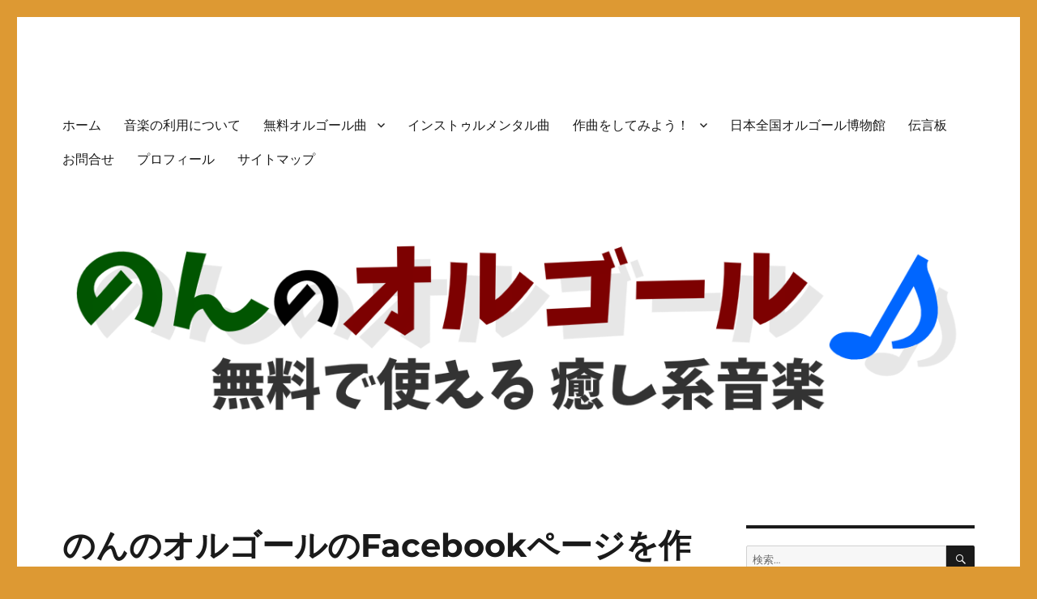

--- FILE ---
content_type: text/html; charset=UTF-8
request_url: http://music.nonono.jp/2014/05/13/3109
body_size: 17454
content:
<!DOCTYPE html>
<html dir="ltr" lang="ja" prefix="og: https://ogp.me/ns#" class="no-js">
<head>
	<meta charset="UTF-8">
	<meta name="viewport" content="width=device-width, initial-scale=1.0">
	<link rel="profile" href="https://gmpg.org/xfn/11">
		<link rel="pingback" href="http://music.nonono.jp/xmlrpc.php">
		
<!-- MapPress Easy Google Maps Version:2.94.7 (https://www.mappresspro.com) -->
<script>(function(html){html.className = html.className.replace(/\bno-js\b/,'js')})(document.documentElement);</script>
<title>のんのオルゴールのFacebookページを作成しました。 | のんのオルゴール♪</title>

		<!-- All in One SEO 4.7.9.1 - aioseo.com -->
	<meta name="description" content="のんのオルゴールのFacebookページを作成しました。 https://www.facebook.com/c" />
	<meta name="robots" content="max-image-preview:large" />
	<link rel="canonical" href="http://music.nonono.jp/2014/05/13/3109" />
	<meta name="generator" content="All in One SEO (AIOSEO) 4.7.9.1" />
		<meta property="og:locale" content="ja_JP" />
		<meta property="og:site_name" content="のんのオルゴール" />
		<meta property="og:type" content="article" />
		<meta property="og:title" content="のんのオルゴールのFacebookページを作成しました。 | のんのオルゴール♪" />
		<meta property="og:description" content="のんのオルゴールのFacebookページを作成しました。 https://www.facebook.com/c" />
		<meta property="og:url" content="http://music.nonono.jp/2014/05/13/3109" />
		<meta property="fb:app_id" content="1635097903187772" />
		<meta property="og:image" content="http://music.nonono.jp/wp-content/uploads/2014/12/banner_m.png" />
		<meta property="og:image:width" content="300" />
		<meta property="og:image:height" content="300" />
		<meta property="article:published_time" content="2014-05-13T04:23:57+00:00" />
		<meta property="article:modified_time" content="2014-05-13T04:23:57+00:00" />
		<meta name="twitter:card" content="summary" />
		<meta name="twitter:title" content="のんのオルゴールのFacebookページを作成しました。 | のんのオルゴール♪" />
		<meta name="twitter:description" content="のんのオルゴールのFacebookページを作成しました。 https://www.facebook.com/c" />
		<meta name="twitter:image" content="http://music.nonono.jp/wp-content/uploads/2014/12/banner_m.png" />
		<meta name="google" content="nositelinkssearchbox" />
		<script type="application/ld+json" class="aioseo-schema">
			{"@context":"https:\/\/schema.org","@graph":[{"@type":"Article","@id":"http:\/\/music.nonono.jp\/2014\/05\/13\/3109#article","name":"\u306e\u3093\u306e\u30aa\u30eb\u30b4\u30fc\u30eb\u306eFacebook\u30da\u30fc\u30b8\u3092\u4f5c\u6210\u3057\u307e\u3057\u305f\u3002 | \u306e\u3093\u306e\u30aa\u30eb\u30b4\u30fc\u30eb\u266a","headline":"\u306e\u3093\u306e\u30aa\u30eb\u30b4\u30fc\u30eb\u306eFacebook\u30da\u30fc\u30b8\u3092\u4f5c\u6210\u3057\u307e\u3057\u305f\u3002","author":{"@id":"http:\/\/music.nonono.jp\/author#author"},"publisher":{"@id":"http:\/\/music.nonono.jp\/#organization"},"datePublished":"2014-05-13T13:23:57+09:00","dateModified":"2014-05-13T13:23:57+09:00","inLanguage":"ja","mainEntityOfPage":{"@id":"http:\/\/music.nonono.jp\/2014\/05\/13\/3109#webpage"},"isPartOf":{"@id":"http:\/\/music.nonono.jp\/2014\/05\/13\/3109#webpage"},"articleSection":"\u30aa\u30eb\u30b4\u30fc\u30eb\u60c5\u5831"},{"@type":"BreadcrumbList","@id":"http:\/\/music.nonono.jp\/2014\/05\/13\/3109#breadcrumblist","itemListElement":[{"@type":"ListItem","@id":"http:\/\/music.nonono.jp\/#listItem","position":1,"name":"\u5bb6","item":"http:\/\/music.nonono.jp\/","nextItem":{"@type":"ListItem","@id":"http:\/\/music.nonono.jp\/2014\/#listItem","name":"2014"}},{"@type":"ListItem","@id":"http:\/\/music.nonono.jp\/2014\/#listItem","position":2,"name":"2014","item":"http:\/\/music.nonono.jp\/2014\/","nextItem":{"@type":"ListItem","@id":"http:\/\/music.nonono.jp\/2014\/05\/#listItem","name":"May"},"previousItem":{"@type":"ListItem","@id":"http:\/\/music.nonono.jp\/#listItem","name":"\u5bb6"}},{"@type":"ListItem","@id":"http:\/\/music.nonono.jp\/2014\/05\/#listItem","position":3,"name":"May","item":"http:\/\/music.nonono.jp\/2014\/05\/","nextItem":{"@type":"ListItem","@id":"http:\/\/music.nonono.jp\/2014\/05\/13\/#listItem","name":"13"},"previousItem":{"@type":"ListItem","@id":"http:\/\/music.nonono.jp\/2014\/#listItem","name":"2014"}},{"@type":"ListItem","@id":"http:\/\/music.nonono.jp\/2014\/05\/13\/#listItem","position":4,"name":"13","previousItem":{"@type":"ListItem","@id":"http:\/\/music.nonono.jp\/2014\/05\/#listItem","name":"May"}}]},{"@type":"Organization","@id":"http:\/\/music.nonono.jp\/#organization","name":"\u306e\u3093\u306e\u30aa\u30eb\u30b4\u30fc\u30eb\u266a","description":"\u7121\u6599\u3067\u4f7f\u3048\u308b\u304b\u308f\u3044\u3044\u7652\u3057\u7cfb\u97f3\u697d\u7d20\u6750","url":"http:\/\/music.nonono.jp\/"},{"@type":"Person","@id":"http:\/\/music.nonono.jp\/author#author","url":"http:\/\/music.nonono.jp\/author"},{"@type":"WebPage","@id":"http:\/\/music.nonono.jp\/2014\/05\/13\/3109#webpage","url":"http:\/\/music.nonono.jp\/2014\/05\/13\/3109","name":"\u306e\u3093\u306e\u30aa\u30eb\u30b4\u30fc\u30eb\u306eFacebook\u30da\u30fc\u30b8\u3092\u4f5c\u6210\u3057\u307e\u3057\u305f\u3002 | \u306e\u3093\u306e\u30aa\u30eb\u30b4\u30fc\u30eb\u266a","description":"\u306e\u3093\u306e\u30aa\u30eb\u30b4\u30fc\u30eb\u306eFacebook\u30da\u30fc\u30b8\u3092\u4f5c\u6210\u3057\u307e\u3057\u305f\u3002 https:\/\/www.facebook.com\/c","inLanguage":"ja","isPartOf":{"@id":"http:\/\/music.nonono.jp\/#website"},"breadcrumb":{"@id":"http:\/\/music.nonono.jp\/2014\/05\/13\/3109#breadcrumblist"},"author":{"@id":"http:\/\/music.nonono.jp\/author#author"},"creator":{"@id":"http:\/\/music.nonono.jp\/author#author"},"datePublished":"2014-05-13T13:23:57+09:00","dateModified":"2014-05-13T13:23:57+09:00"},{"@type":"WebSite","@id":"http:\/\/music.nonono.jp\/#website","url":"http:\/\/music.nonono.jp\/","name":"\u306e\u3093\u306e\u30aa\u30eb\u30b4\u30fc\u30eb\u266a","description":"\u7121\u6599\u3067\u4f7f\u3048\u308b\u304b\u308f\u3044\u3044\u7652\u3057\u7cfb\u97f3\u697d\u7d20\u6750","inLanguage":"ja","publisher":{"@id":"http:\/\/music.nonono.jp\/#organization"}}]}
		</script>
		<!-- All in One SEO -->

<link rel='dns-prefetch' href='//static.addtoany.com' />
<link rel='dns-prefetch' href='//stats.wp.com' />
<link rel='dns-prefetch' href='//v0.wordpress.com' />
<link rel='dns-prefetch' href='//www.googletagmanager.com' />
<link rel='dns-prefetch' href='//pagead2.googlesyndication.com' />
<link rel="alternate" type="application/rss+xml" title="のんのオルゴール♪ &raquo; フィード" href="http://music.nonono.jp/feed" />
<link rel="alternate" type="application/rss+xml" title="のんのオルゴール♪ &raquo; コメントフィード" href="http://music.nonono.jp/comments/feed" />
<script id="wpp-js" src="http://music.nonono.jp/wp-content/plugins/wordpress-popular-posts/assets/js/wpp.min.js?ver=7.2.0" data-sampling="0" data-sampling-rate="100" data-api-url="http://music.nonono.jp/wp-json/wordpress-popular-posts" data-post-id="3109" data-token="837bc818e9" data-lang="0" data-debug="0"></script>
<link rel="alternate" type="application/rss+xml" title="のんのオルゴール♪ &raquo; のんのオルゴールのFacebookページを作成しました。 のコメントのフィード" href="http://music.nonono.jp/2014/05/13/3109/feed" />
<script>
window._wpemojiSettings = {"baseUrl":"https:\/\/s.w.org\/images\/core\/emoji\/14.0.0\/72x72\/","ext":".png","svgUrl":"https:\/\/s.w.org\/images\/core\/emoji\/14.0.0\/svg\/","svgExt":".svg","source":{"concatemoji":"http:\/\/music.nonono.jp\/wp-includes\/js\/wp-emoji-release.min.js?ver=6.4.7"}};
/*! This file is auto-generated */
!function(i,n){var o,s,e;function c(e){try{var t={supportTests:e,timestamp:(new Date).valueOf()};sessionStorage.setItem(o,JSON.stringify(t))}catch(e){}}function p(e,t,n){e.clearRect(0,0,e.canvas.width,e.canvas.height),e.fillText(t,0,0);var t=new Uint32Array(e.getImageData(0,0,e.canvas.width,e.canvas.height).data),r=(e.clearRect(0,0,e.canvas.width,e.canvas.height),e.fillText(n,0,0),new Uint32Array(e.getImageData(0,0,e.canvas.width,e.canvas.height).data));return t.every(function(e,t){return e===r[t]})}function u(e,t,n){switch(t){case"flag":return n(e,"\ud83c\udff3\ufe0f\u200d\u26a7\ufe0f","\ud83c\udff3\ufe0f\u200b\u26a7\ufe0f")?!1:!n(e,"\ud83c\uddfa\ud83c\uddf3","\ud83c\uddfa\u200b\ud83c\uddf3")&&!n(e,"\ud83c\udff4\udb40\udc67\udb40\udc62\udb40\udc65\udb40\udc6e\udb40\udc67\udb40\udc7f","\ud83c\udff4\u200b\udb40\udc67\u200b\udb40\udc62\u200b\udb40\udc65\u200b\udb40\udc6e\u200b\udb40\udc67\u200b\udb40\udc7f");case"emoji":return!n(e,"\ud83e\udef1\ud83c\udffb\u200d\ud83e\udef2\ud83c\udfff","\ud83e\udef1\ud83c\udffb\u200b\ud83e\udef2\ud83c\udfff")}return!1}function f(e,t,n){var r="undefined"!=typeof WorkerGlobalScope&&self instanceof WorkerGlobalScope?new OffscreenCanvas(300,150):i.createElement("canvas"),a=r.getContext("2d",{willReadFrequently:!0}),o=(a.textBaseline="top",a.font="600 32px Arial",{});return e.forEach(function(e){o[e]=t(a,e,n)}),o}function t(e){var t=i.createElement("script");t.src=e,t.defer=!0,i.head.appendChild(t)}"undefined"!=typeof Promise&&(o="wpEmojiSettingsSupports",s=["flag","emoji"],n.supports={everything:!0,everythingExceptFlag:!0},e=new Promise(function(e){i.addEventListener("DOMContentLoaded",e,{once:!0})}),new Promise(function(t){var n=function(){try{var e=JSON.parse(sessionStorage.getItem(o));if("object"==typeof e&&"number"==typeof e.timestamp&&(new Date).valueOf()<e.timestamp+604800&&"object"==typeof e.supportTests)return e.supportTests}catch(e){}return null}();if(!n){if("undefined"!=typeof Worker&&"undefined"!=typeof OffscreenCanvas&&"undefined"!=typeof URL&&URL.createObjectURL&&"undefined"!=typeof Blob)try{var e="postMessage("+f.toString()+"("+[JSON.stringify(s),u.toString(),p.toString()].join(",")+"));",r=new Blob([e],{type:"text/javascript"}),a=new Worker(URL.createObjectURL(r),{name:"wpTestEmojiSupports"});return void(a.onmessage=function(e){c(n=e.data),a.terminate(),t(n)})}catch(e){}c(n=f(s,u,p))}t(n)}).then(function(e){for(var t in e)n.supports[t]=e[t],n.supports.everything=n.supports.everything&&n.supports[t],"flag"!==t&&(n.supports.everythingExceptFlag=n.supports.everythingExceptFlag&&n.supports[t]);n.supports.everythingExceptFlag=n.supports.everythingExceptFlag&&!n.supports.flag,n.DOMReady=!1,n.readyCallback=function(){n.DOMReady=!0}}).then(function(){return e}).then(function(){var e;n.supports.everything||(n.readyCallback(),(e=n.source||{}).concatemoji?t(e.concatemoji):e.wpemoji&&e.twemoji&&(t(e.twemoji),t(e.wpemoji)))}))}((window,document),window._wpemojiSettings);
</script>
<link rel='stylesheet' id='twentysixteen-jetpack-css' href='http://music.nonono.jp/wp-content/plugins/jetpack/modules/theme-tools/compat/twentysixteen.css?ver=13.0.1' media='all' />
<style id='wp-emoji-styles-inline-css'>

	img.wp-smiley, img.emoji {
		display: inline !important;
		border: none !important;
		box-shadow: none !important;
		height: 1em !important;
		width: 1em !important;
		margin: 0 0.07em !important;
		vertical-align: -0.1em !important;
		background: none !important;
		padding: 0 !important;
	}
</style>
<link rel='stylesheet' id='wp-block-library-css' href='http://music.nonono.jp/wp-includes/css/dist/block-library/style.min.css?ver=6.4.7' media='all' />
<style id='wp-block-library-inline-css'>
.has-text-align-justify{text-align:justify;}
</style>
<style id='wp-block-library-theme-inline-css'>
.wp-block-audio figcaption{color:#555;font-size:13px;text-align:center}.is-dark-theme .wp-block-audio figcaption{color:hsla(0,0%,100%,.65)}.wp-block-audio{margin:0 0 1em}.wp-block-code{border:1px solid #ccc;border-radius:4px;font-family:Menlo,Consolas,monaco,monospace;padding:.8em 1em}.wp-block-embed figcaption{color:#555;font-size:13px;text-align:center}.is-dark-theme .wp-block-embed figcaption{color:hsla(0,0%,100%,.65)}.wp-block-embed{margin:0 0 1em}.blocks-gallery-caption{color:#555;font-size:13px;text-align:center}.is-dark-theme .blocks-gallery-caption{color:hsla(0,0%,100%,.65)}.wp-block-image figcaption{color:#555;font-size:13px;text-align:center}.is-dark-theme .wp-block-image figcaption{color:hsla(0,0%,100%,.65)}.wp-block-image{margin:0 0 1em}.wp-block-pullquote{border-bottom:4px solid;border-top:4px solid;color:currentColor;margin-bottom:1.75em}.wp-block-pullquote cite,.wp-block-pullquote footer,.wp-block-pullquote__citation{color:currentColor;font-size:.8125em;font-style:normal;text-transform:uppercase}.wp-block-quote{border-left:.25em solid;margin:0 0 1.75em;padding-left:1em}.wp-block-quote cite,.wp-block-quote footer{color:currentColor;font-size:.8125em;font-style:normal;position:relative}.wp-block-quote.has-text-align-right{border-left:none;border-right:.25em solid;padding-left:0;padding-right:1em}.wp-block-quote.has-text-align-center{border:none;padding-left:0}.wp-block-quote.is-large,.wp-block-quote.is-style-large,.wp-block-quote.is-style-plain{border:none}.wp-block-search .wp-block-search__label{font-weight:700}.wp-block-search__button{border:1px solid #ccc;padding:.375em .625em}:where(.wp-block-group.has-background){padding:1.25em 2.375em}.wp-block-separator.has-css-opacity{opacity:.4}.wp-block-separator{border:none;border-bottom:2px solid;margin-left:auto;margin-right:auto}.wp-block-separator.has-alpha-channel-opacity{opacity:1}.wp-block-separator:not(.is-style-wide):not(.is-style-dots){width:100px}.wp-block-separator.has-background:not(.is-style-dots){border-bottom:none;height:1px}.wp-block-separator.has-background:not(.is-style-wide):not(.is-style-dots){height:2px}.wp-block-table{margin:0 0 1em}.wp-block-table td,.wp-block-table th{word-break:normal}.wp-block-table figcaption{color:#555;font-size:13px;text-align:center}.is-dark-theme .wp-block-table figcaption{color:hsla(0,0%,100%,.65)}.wp-block-video figcaption{color:#555;font-size:13px;text-align:center}.is-dark-theme .wp-block-video figcaption{color:hsla(0,0%,100%,.65)}.wp-block-video{margin:0 0 1em}.wp-block-template-part.has-background{margin-bottom:0;margin-top:0;padding:1.25em 2.375em}
</style>
<link rel='stylesheet' id='mappress-leaflet-css' href='http://music.nonono.jp/wp-content/plugins/mappress-google-maps-for-wordpress/lib/leaflet/leaflet.css?ver=1.7.1' media='all' />
<link rel='stylesheet' id='mappress-css' href='http://music.nonono.jp/wp-content/plugins/mappress-google-maps-for-wordpress/css/mappress.css?ver=2.94.7' media='all' />
<style id='rinkerg-gutenberg-rinker-style-inline-css'>
.wp-block-create-block-block{background-color:#21759b;color:#fff;padding:2px}

</style>
<link rel='stylesheet' id='mediaelement-css' href='http://music.nonono.jp/wp-includes/js/mediaelement/mediaelementplayer-legacy.min.css?ver=4.2.17' media='all' />
<link rel='stylesheet' id='wp-mediaelement-css' href='http://music.nonono.jp/wp-includes/js/mediaelement/wp-mediaelement.min.css?ver=6.4.7' media='all' />
<link rel='stylesheet' id='browser-shots-frontend-css-css' href='http://music.nonono.jp/wp-content/plugins/browser-shots/dist/blocks.style.build.css?ver=1.7.4' media='all' />
<style id='classic-theme-styles-inline-css'>
/*! This file is auto-generated */
.wp-block-button__link{color:#fff;background-color:#32373c;border-radius:9999px;box-shadow:none;text-decoration:none;padding:calc(.667em + 2px) calc(1.333em + 2px);font-size:1.125em}.wp-block-file__button{background:#32373c;color:#fff;text-decoration:none}
</style>
<style id='global-styles-inline-css'>
body{--wp--preset--color--black: #000000;--wp--preset--color--cyan-bluish-gray: #abb8c3;--wp--preset--color--white: #fff;--wp--preset--color--pale-pink: #f78da7;--wp--preset--color--vivid-red: #cf2e2e;--wp--preset--color--luminous-vivid-orange: #ff6900;--wp--preset--color--luminous-vivid-amber: #fcb900;--wp--preset--color--light-green-cyan: #7bdcb5;--wp--preset--color--vivid-green-cyan: #00d084;--wp--preset--color--pale-cyan-blue: #8ed1fc;--wp--preset--color--vivid-cyan-blue: #0693e3;--wp--preset--color--vivid-purple: #9b51e0;--wp--preset--color--dark-gray: #1a1a1a;--wp--preset--color--medium-gray: #686868;--wp--preset--color--light-gray: #e5e5e5;--wp--preset--color--blue-gray: #4d545c;--wp--preset--color--bright-blue: #007acc;--wp--preset--color--light-blue: #9adffd;--wp--preset--color--dark-brown: #402b30;--wp--preset--color--medium-brown: #774e24;--wp--preset--color--dark-red: #640c1f;--wp--preset--color--bright-red: #ff675f;--wp--preset--color--yellow: #ffef8e;--wp--preset--gradient--vivid-cyan-blue-to-vivid-purple: linear-gradient(135deg,rgba(6,147,227,1) 0%,rgb(155,81,224) 100%);--wp--preset--gradient--light-green-cyan-to-vivid-green-cyan: linear-gradient(135deg,rgb(122,220,180) 0%,rgb(0,208,130) 100%);--wp--preset--gradient--luminous-vivid-amber-to-luminous-vivid-orange: linear-gradient(135deg,rgba(252,185,0,1) 0%,rgba(255,105,0,1) 100%);--wp--preset--gradient--luminous-vivid-orange-to-vivid-red: linear-gradient(135deg,rgba(255,105,0,1) 0%,rgb(207,46,46) 100%);--wp--preset--gradient--very-light-gray-to-cyan-bluish-gray: linear-gradient(135deg,rgb(238,238,238) 0%,rgb(169,184,195) 100%);--wp--preset--gradient--cool-to-warm-spectrum: linear-gradient(135deg,rgb(74,234,220) 0%,rgb(151,120,209) 20%,rgb(207,42,186) 40%,rgb(238,44,130) 60%,rgb(251,105,98) 80%,rgb(254,248,76) 100%);--wp--preset--gradient--blush-light-purple: linear-gradient(135deg,rgb(255,206,236) 0%,rgb(152,150,240) 100%);--wp--preset--gradient--blush-bordeaux: linear-gradient(135deg,rgb(254,205,165) 0%,rgb(254,45,45) 50%,rgb(107,0,62) 100%);--wp--preset--gradient--luminous-dusk: linear-gradient(135deg,rgb(255,203,112) 0%,rgb(199,81,192) 50%,rgb(65,88,208) 100%);--wp--preset--gradient--pale-ocean: linear-gradient(135deg,rgb(255,245,203) 0%,rgb(182,227,212) 50%,rgb(51,167,181) 100%);--wp--preset--gradient--electric-grass: linear-gradient(135deg,rgb(202,248,128) 0%,rgb(113,206,126) 100%);--wp--preset--gradient--midnight: linear-gradient(135deg,rgb(2,3,129) 0%,rgb(40,116,252) 100%);--wp--preset--font-size--small: 13px;--wp--preset--font-size--medium: 20px;--wp--preset--font-size--large: 36px;--wp--preset--font-size--x-large: 42px;--wp--preset--spacing--20: 0.44rem;--wp--preset--spacing--30: 0.67rem;--wp--preset--spacing--40: 1rem;--wp--preset--spacing--50: 1.5rem;--wp--preset--spacing--60: 2.25rem;--wp--preset--spacing--70: 3.38rem;--wp--preset--spacing--80: 5.06rem;--wp--preset--shadow--natural: 6px 6px 9px rgba(0, 0, 0, 0.2);--wp--preset--shadow--deep: 12px 12px 50px rgba(0, 0, 0, 0.4);--wp--preset--shadow--sharp: 6px 6px 0px rgba(0, 0, 0, 0.2);--wp--preset--shadow--outlined: 6px 6px 0px -3px rgba(255, 255, 255, 1), 6px 6px rgba(0, 0, 0, 1);--wp--preset--shadow--crisp: 6px 6px 0px rgba(0, 0, 0, 1);}:where(.is-layout-flex){gap: 0.5em;}:where(.is-layout-grid){gap: 0.5em;}body .is-layout-flow > .alignleft{float: left;margin-inline-start: 0;margin-inline-end: 2em;}body .is-layout-flow > .alignright{float: right;margin-inline-start: 2em;margin-inline-end: 0;}body .is-layout-flow > .aligncenter{margin-left: auto !important;margin-right: auto !important;}body .is-layout-constrained > .alignleft{float: left;margin-inline-start: 0;margin-inline-end: 2em;}body .is-layout-constrained > .alignright{float: right;margin-inline-start: 2em;margin-inline-end: 0;}body .is-layout-constrained > .aligncenter{margin-left: auto !important;margin-right: auto !important;}body .is-layout-constrained > :where(:not(.alignleft):not(.alignright):not(.alignfull)){max-width: var(--wp--style--global--content-size);margin-left: auto !important;margin-right: auto !important;}body .is-layout-constrained > .alignwide{max-width: var(--wp--style--global--wide-size);}body .is-layout-flex{display: flex;}body .is-layout-flex{flex-wrap: wrap;align-items: center;}body .is-layout-flex > *{margin: 0;}body .is-layout-grid{display: grid;}body .is-layout-grid > *{margin: 0;}:where(.wp-block-columns.is-layout-flex){gap: 2em;}:where(.wp-block-columns.is-layout-grid){gap: 2em;}:where(.wp-block-post-template.is-layout-flex){gap: 1.25em;}:where(.wp-block-post-template.is-layout-grid){gap: 1.25em;}.has-black-color{color: var(--wp--preset--color--black) !important;}.has-cyan-bluish-gray-color{color: var(--wp--preset--color--cyan-bluish-gray) !important;}.has-white-color{color: var(--wp--preset--color--white) !important;}.has-pale-pink-color{color: var(--wp--preset--color--pale-pink) !important;}.has-vivid-red-color{color: var(--wp--preset--color--vivid-red) !important;}.has-luminous-vivid-orange-color{color: var(--wp--preset--color--luminous-vivid-orange) !important;}.has-luminous-vivid-amber-color{color: var(--wp--preset--color--luminous-vivid-amber) !important;}.has-light-green-cyan-color{color: var(--wp--preset--color--light-green-cyan) !important;}.has-vivid-green-cyan-color{color: var(--wp--preset--color--vivid-green-cyan) !important;}.has-pale-cyan-blue-color{color: var(--wp--preset--color--pale-cyan-blue) !important;}.has-vivid-cyan-blue-color{color: var(--wp--preset--color--vivid-cyan-blue) !important;}.has-vivid-purple-color{color: var(--wp--preset--color--vivid-purple) !important;}.has-black-background-color{background-color: var(--wp--preset--color--black) !important;}.has-cyan-bluish-gray-background-color{background-color: var(--wp--preset--color--cyan-bluish-gray) !important;}.has-white-background-color{background-color: var(--wp--preset--color--white) !important;}.has-pale-pink-background-color{background-color: var(--wp--preset--color--pale-pink) !important;}.has-vivid-red-background-color{background-color: var(--wp--preset--color--vivid-red) !important;}.has-luminous-vivid-orange-background-color{background-color: var(--wp--preset--color--luminous-vivid-orange) !important;}.has-luminous-vivid-amber-background-color{background-color: var(--wp--preset--color--luminous-vivid-amber) !important;}.has-light-green-cyan-background-color{background-color: var(--wp--preset--color--light-green-cyan) !important;}.has-vivid-green-cyan-background-color{background-color: var(--wp--preset--color--vivid-green-cyan) !important;}.has-pale-cyan-blue-background-color{background-color: var(--wp--preset--color--pale-cyan-blue) !important;}.has-vivid-cyan-blue-background-color{background-color: var(--wp--preset--color--vivid-cyan-blue) !important;}.has-vivid-purple-background-color{background-color: var(--wp--preset--color--vivid-purple) !important;}.has-black-border-color{border-color: var(--wp--preset--color--black) !important;}.has-cyan-bluish-gray-border-color{border-color: var(--wp--preset--color--cyan-bluish-gray) !important;}.has-white-border-color{border-color: var(--wp--preset--color--white) !important;}.has-pale-pink-border-color{border-color: var(--wp--preset--color--pale-pink) !important;}.has-vivid-red-border-color{border-color: var(--wp--preset--color--vivid-red) !important;}.has-luminous-vivid-orange-border-color{border-color: var(--wp--preset--color--luminous-vivid-orange) !important;}.has-luminous-vivid-amber-border-color{border-color: var(--wp--preset--color--luminous-vivid-amber) !important;}.has-light-green-cyan-border-color{border-color: var(--wp--preset--color--light-green-cyan) !important;}.has-vivid-green-cyan-border-color{border-color: var(--wp--preset--color--vivid-green-cyan) !important;}.has-pale-cyan-blue-border-color{border-color: var(--wp--preset--color--pale-cyan-blue) !important;}.has-vivid-cyan-blue-border-color{border-color: var(--wp--preset--color--vivid-cyan-blue) !important;}.has-vivid-purple-border-color{border-color: var(--wp--preset--color--vivid-purple) !important;}.has-vivid-cyan-blue-to-vivid-purple-gradient-background{background: var(--wp--preset--gradient--vivid-cyan-blue-to-vivid-purple) !important;}.has-light-green-cyan-to-vivid-green-cyan-gradient-background{background: var(--wp--preset--gradient--light-green-cyan-to-vivid-green-cyan) !important;}.has-luminous-vivid-amber-to-luminous-vivid-orange-gradient-background{background: var(--wp--preset--gradient--luminous-vivid-amber-to-luminous-vivid-orange) !important;}.has-luminous-vivid-orange-to-vivid-red-gradient-background{background: var(--wp--preset--gradient--luminous-vivid-orange-to-vivid-red) !important;}.has-very-light-gray-to-cyan-bluish-gray-gradient-background{background: var(--wp--preset--gradient--very-light-gray-to-cyan-bluish-gray) !important;}.has-cool-to-warm-spectrum-gradient-background{background: var(--wp--preset--gradient--cool-to-warm-spectrum) !important;}.has-blush-light-purple-gradient-background{background: var(--wp--preset--gradient--blush-light-purple) !important;}.has-blush-bordeaux-gradient-background{background: var(--wp--preset--gradient--blush-bordeaux) !important;}.has-luminous-dusk-gradient-background{background: var(--wp--preset--gradient--luminous-dusk) !important;}.has-pale-ocean-gradient-background{background: var(--wp--preset--gradient--pale-ocean) !important;}.has-electric-grass-gradient-background{background: var(--wp--preset--gradient--electric-grass) !important;}.has-midnight-gradient-background{background: var(--wp--preset--gradient--midnight) !important;}.has-small-font-size{font-size: var(--wp--preset--font-size--small) !important;}.has-medium-font-size{font-size: var(--wp--preset--font-size--medium) !important;}.has-large-font-size{font-size: var(--wp--preset--font-size--large) !important;}.has-x-large-font-size{font-size: var(--wp--preset--font-size--x-large) !important;}
.wp-block-navigation a:where(:not(.wp-element-button)){color: inherit;}
:where(.wp-block-post-template.is-layout-flex){gap: 1.25em;}:where(.wp-block-post-template.is-layout-grid){gap: 1.25em;}
:where(.wp-block-columns.is-layout-flex){gap: 2em;}:where(.wp-block-columns.is-layout-grid){gap: 2em;}
.wp-block-pullquote{font-size: 1.5em;line-height: 1.6;}
</style>
<link rel='stylesheet' id='contact-form-7-css' href='http://music.nonono.jp/wp-content/plugins/contact-form-7/includes/css/styles.css?ver=5.8.6' media='all' />
<style id='contact-form-7-inline-css'>
.wpcf7 .wpcf7-recaptcha iframe {margin-bottom: 0;}.wpcf7 .wpcf7-recaptcha[data-align="center"] > div {margin: 0 auto;}.wpcf7 .wpcf7-recaptcha[data-align="right"] > div {margin: 0 0 0 auto;}
</style>
<link rel='stylesheet' id='pz-linkcard-style-css' href='//music.nonono.jp/wp-content/uploads/pz-linkcard/style/style.min.css?ver=2.5.6.1.1' media='all' />
<link rel='stylesheet' id='whats-new-style-css' href='http://music.nonono.jp/wp-content/plugins/whats-new-genarator/whats-new.css?ver=2.0.2' media='all' />
<link rel='stylesheet' id='wordpress-popular-posts-css-css' href='http://music.nonono.jp/wp-content/plugins/wordpress-popular-posts/assets/css/wpp.css?ver=7.2.0' media='all' />
<link rel='stylesheet' id='yyi_rinker_stylesheet-css' href='http://music.nonono.jp/wp-content/plugins/yyi-rinker/css/style.css?v=1.11.1&#038;ver=6.4.7' media='all' />
<link rel='stylesheet' id='twentysixteen-fonts-css' href='http://music.nonono.jp/wp-content/themes/twentysixteen/fonts/merriweather-plus-montserrat-plus-inconsolata.css?ver=20230328' media='all' />
<link rel='stylesheet' id='genericons-css' href='http://music.nonono.jp/wp-content/plugins/jetpack/_inc/genericons/genericons/genericons.css?ver=3.1' media='all' />
<link rel='stylesheet' id='twentysixteen-style-css' href='http://music.nonono.jp/wp-content/themes/twentysixteen/style.css?ver=20241112' media='all' />
<link rel='stylesheet' id='twentysixteen-block-style-css' href='http://music.nonono.jp/wp-content/themes/twentysixteen/css/blocks.css?ver=20240817' media='all' />
<!--[if lt IE 10]>
<link rel='stylesheet' id='twentysixteen-ie-css' href='http://music.nonono.jp/wp-content/themes/twentysixteen/css/ie.css?ver=20170530' media='all' />
<![endif]-->
<!--[if lt IE 9]>
<link rel='stylesheet' id='twentysixteen-ie8-css' href='http://music.nonono.jp/wp-content/themes/twentysixteen/css/ie8.css?ver=20170530' media='all' />
<![endif]-->
<!--[if lt IE 8]>
<link rel='stylesheet' id='twentysixteen-ie7-css' href='http://music.nonono.jp/wp-content/themes/twentysixteen/css/ie7.css?ver=20170530' media='all' />
<![endif]-->
<style id='akismet-widget-style-inline-css'>

			.a-stats {
				--akismet-color-mid-green: #357b49;
				--akismet-color-white: #fff;
				--akismet-color-light-grey: #f6f7f7;

				max-width: 350px;
				width: auto;
			}

			.a-stats * {
				all: unset;
				box-sizing: border-box;
			}

			.a-stats strong {
				font-weight: 600;
			}

			.a-stats a.a-stats__link,
			.a-stats a.a-stats__link:visited,
			.a-stats a.a-stats__link:active {
				background: var(--akismet-color-mid-green);
				border: none;
				box-shadow: none;
				border-radius: 8px;
				color: var(--akismet-color-white);
				cursor: pointer;
				display: block;
				font-family: -apple-system, BlinkMacSystemFont, 'Segoe UI', 'Roboto', 'Oxygen-Sans', 'Ubuntu', 'Cantarell', 'Helvetica Neue', sans-serif;
				font-weight: 500;
				padding: 12px;
				text-align: center;
				text-decoration: none;
				transition: all 0.2s ease;
			}

			/* Extra specificity to deal with TwentyTwentyOne focus style */
			.widget .a-stats a.a-stats__link:focus {
				background: var(--akismet-color-mid-green);
				color: var(--akismet-color-white);
				text-decoration: none;
			}

			.a-stats a.a-stats__link:hover {
				filter: brightness(110%);
				box-shadow: 0 4px 12px rgba(0, 0, 0, 0.06), 0 0 2px rgba(0, 0, 0, 0.16);
			}

			.a-stats .count {
				color: var(--akismet-color-white);
				display: block;
				font-size: 1.5em;
				line-height: 1.4;
				padding: 0 13px;
				white-space: nowrap;
			}
		
</style>
<link rel='stylesheet' id='amazonjs-css' href='http://music.nonono.jp/wp-content/plugins/amazonjs/css/amazonjs.css?ver=0.10' media='all' />
<link rel='stylesheet' id='addtoany-css' href='http://music.nonono.jp/wp-content/plugins/add-to-any/addtoany.min.css?ver=1.16' media='all' />
<link rel='stylesheet' id='jetpack_css-css' href='http://music.nonono.jp/wp-content/plugins/jetpack/css/jetpack.css?ver=13.0.1' media='all' />
<script id="addtoany-core-js-before">
window.a2a_config=window.a2a_config||{};a2a_config.callbacks=[];a2a_config.overlays=[];a2a_config.templates={};a2a_localize = {
	Share: "共有",
	Save: "ブックマーク",
	Subscribe: "購読",
	Email: "メール",
	Bookmark: "ブックマーク",
	ShowAll: "すべて表示する",
	ShowLess: "小さく表示する",
	FindServices: "サービスを探す",
	FindAnyServiceToAddTo: "追加するサービスを今すぐ探す",
	PoweredBy: "Powered by",
	ShareViaEmail: "メールでシェアする",
	SubscribeViaEmail: "メールで購読する",
	BookmarkInYourBrowser: "ブラウザにブックマーク",
	BookmarkInstructions: "このページをブックマークするには、 Ctrl+D または \u2318+D を押下。",
	AddToYourFavorites: "お気に入りに追加",
	SendFromWebOrProgram: "任意のメールアドレスまたはメールプログラムから送信",
	EmailProgram: "メールプログラム",
	More: "詳細&#8230;",
	ThanksForSharing: "共有ありがとうございます !",
	ThanksForFollowing: "フォローありがとうございます !"
};
</script>
<script defer src="https://static.addtoany.com/menu/page.js" id="addtoany-core-js"></script>
<script src="http://music.nonono.jp/wp-includes/js/jquery/jquery.min.js?ver=3.7.1" id="jquery-core-js"></script>
<script src="http://music.nonono.jp/wp-includes/js/jquery/jquery-migrate.min.js?ver=3.4.1" id="jquery-migrate-js"></script>
<script defer src="http://music.nonono.jp/wp-content/plugins/add-to-any/addtoany.min.js?ver=1.1" id="addtoany-jquery-js"></script>
<!--[if lt IE 9]>
<script src="http://music.nonono.jp/wp-content/themes/twentysixteen/js/html5.js?ver=3.7.3" id="twentysixteen-html5-js"></script>
<![endif]-->
<script id="twentysixteen-script-js-extra">
var screenReaderText = {"expand":"\u30b5\u30d6\u30e1\u30cb\u30e5\u30fc\u3092\u5c55\u958b","collapse":"\u30b5\u30d6\u30e1\u30cb\u30e5\u30fc\u3092\u9589\u3058\u308b"};
</script>
<script src="http://music.nonono.jp/wp-content/themes/twentysixteen/js/functions.js?ver=20230629" id="twentysixteen-script-js" defer data-wp-strategy="defer"></script>
<link rel="https://api.w.org/" href="http://music.nonono.jp/wp-json/" /><link rel="alternate" type="application/json" href="http://music.nonono.jp/wp-json/wp/v2/posts/3109" /><link rel="EditURI" type="application/rsd+xml" title="RSD" href="http://music.nonono.jp/xmlrpc.php?rsd" />
<meta name="generator" content="WordPress 6.4.7" />
<link rel='shortlink' href='https://wp.me/p3hmZ2-O9' />
<link rel="alternate" type="application/json+oembed" href="http://music.nonono.jp/wp-json/oembed/1.0/embed?url=http%3A%2F%2Fmusic.nonono.jp%2F2014%2F05%2F13%2F3109" />
<link rel="alternate" type="text/xml+oembed" href="http://music.nonono.jp/wp-json/oembed/1.0/embed?url=http%3A%2F%2Fmusic.nonono.jp%2F2014%2F05%2F13%2F3109&#038;format=xml" />

<!-- Powered by AdSense-Deluxe WordPress Plugin v0.8 - http://www.acmetech.com/blog/adsense-deluxe/ -->
<meta name="generator" content="Site Kit by Google 1.146.0" />	<style>img#wpstats{display:none}</style>
		            <style id="wpp-loading-animation-styles">@-webkit-keyframes bgslide{from{background-position-x:0}to{background-position-x:-200%}}@keyframes bgslide{from{background-position-x:0}to{background-position-x:-200%}}.wpp-widget-block-placeholder,.wpp-shortcode-placeholder{margin:0 auto;width:60px;height:3px;background:#dd3737;background:linear-gradient(90deg,#dd3737 0%,#571313 10%,#dd3737 100%);background-size:200% auto;border-radius:3px;-webkit-animation:bgslide 1s infinite linear;animation:bgslide 1s infinite linear}</style>
            <style>
.yyi-rinker-images {
    display: flex;
    justify-content: center;
    align-items: center;
    position: relative;

}
div.yyi-rinker-image img.yyi-rinker-main-img.hidden {
    display: none;
}

.yyi-rinker-images-arrow {
    cursor: pointer;
    position: absolute;
    top: 50%;
    display: block;
    margin-top: -11px;
    opacity: 0.6;
    width: 22px;
}

.yyi-rinker-images-arrow-left{
    left: -10px;
}
.yyi-rinker-images-arrow-right{
    right: -10px;
}

.yyi-rinker-images-arrow-left.hidden {
    display: none;
}

.yyi-rinker-images-arrow-right.hidden {
    display: none;
}
div.yyi-rinker-contents.yyi-rinker-design-tate  div.yyi-rinker-box{
    flex-direction: column;
}

div.yyi-rinker-contents.yyi-rinker-design-slim div.yyi-rinker-box .yyi-rinker-links {
    flex-direction: column;
}

div.yyi-rinker-contents.yyi-rinker-design-slim div.yyi-rinker-info {
    width: 100%;
}

div.yyi-rinker-contents.yyi-rinker-design-slim .yyi-rinker-title {
    text-align: center;
}

div.yyi-rinker-contents.yyi-rinker-design-slim .yyi-rinker-links {
    text-align: center;
}
div.yyi-rinker-contents.yyi-rinker-design-slim .yyi-rinker-image {
    margin: auto;
}

div.yyi-rinker-contents.yyi-rinker-design-slim div.yyi-rinker-info ul.yyi-rinker-links li {
	align-self: stretch;
}
div.yyi-rinker-contents.yyi-rinker-design-slim div.yyi-rinker-box div.yyi-rinker-info {
	padding: 0;
}
div.yyi-rinker-contents.yyi-rinker-design-slim div.yyi-rinker-box {
	flex-direction: column;
	padding: 14px 5px 0;
}

.yyi-rinker-design-slim div.yyi-rinker-box div.yyi-rinker-info {
	text-align: center;
}

.yyi-rinker-design-slim div.price-box span.price {
	display: block;
}

div.yyi-rinker-contents.yyi-rinker-design-slim div.yyi-rinker-info div.yyi-rinker-title a{
	font-size:16px;
}

div.yyi-rinker-contents.yyi-rinker-design-slim ul.yyi-rinker-links li.amazonkindlelink:before,  div.yyi-rinker-contents.yyi-rinker-design-slim ul.yyi-rinker-links li.amazonlink:before,  div.yyi-rinker-contents.yyi-rinker-design-slim ul.yyi-rinker-links li.rakutenlink:before, div.yyi-rinker-contents.yyi-rinker-design-slim ul.yyi-rinker-links li.yahoolink:before, div.yyi-rinker-contents.yyi-rinker-design-slim ul.yyi-rinker-links li.mercarilink:before {
	font-size:12px;
}

div.yyi-rinker-contents.yyi-rinker-design-slim ul.yyi-rinker-links li a {
	font-size: 13px;
}
.entry-content ul.yyi-rinker-links li {
	padding: 0;
}

div.yyi-rinker-contents .yyi-rinker-attention.attention_desing_right_ribbon {
    width: 89px;
    height: 91px;
    position: absolute;
    top: -1px;
    right: -1px;
    left: auto;
    overflow: hidden;
}

div.yyi-rinker-contents .yyi-rinker-attention.attention_desing_right_ribbon span {
    display: inline-block;
    width: 146px;
    position: absolute;
    padding: 4px 0;
    left: -13px;
    top: 12px;
    text-align: center;
    font-size: 12px;
    line-height: 24px;
    -webkit-transform: rotate(45deg);
    transform: rotate(45deg);
    box-shadow: 0 1px 3px rgba(0, 0, 0, 0.2);
}

div.yyi-rinker-contents .yyi-rinker-attention.attention_desing_right_ribbon {
    background: none;
}
.yyi-rinker-attention.attention_desing_right_ribbon .yyi-rinker-attention-after,
.yyi-rinker-attention.attention_desing_right_ribbon .yyi-rinker-attention-before{
display:none;
}
div.yyi-rinker-use-right_ribbon div.yyi-rinker-title {
    margin-right: 2rem;
}

				</style>
<!-- Site Kit が追加した Google AdSense メタタグ -->
<meta name="google-adsense-platform-account" content="ca-host-pub-2644536267352236">
<meta name="google-adsense-platform-domain" content="sitekit.withgoogle.com">
<!-- Site Kit が追加した End Google AdSense メタタグ -->
<style>.recentcomments a{display:inline !important;padding:0 !important;margin:0 !important;}</style><style>.simplemap img{max-width:none !important;padding:0 !important;margin:0 !important;}.staticmap,.staticmap img{max-width:100% !important;height:auto !important;}.simplemap .simplemap-content{display:none;}</style>
<script>var google_map_api_key = "AIzaSyAoOBXWNYGDCyIGUjMdG2GylwBnnAn8ibg";</script><style type="text/css">.broken_link, a.broken_link {
	text-decoration: line-through;
}</style><style type="text/css">.removed_link, a.removed_link {
	text-decoration: line-through;
}</style>		<style type="text/css" id="twentysixteen-header-css">
		.site-branding {
			margin: 0 auto 0 0;
		}

		.site-branding .site-title,
		.site-description {
			clip: rect(1px, 1px, 1px, 1px);
			position: absolute;
		}
		</style>
		<style id="custom-background-css">
body.custom-background { background-color: #dd9933; }
</style>
	<link rel="amphtml" href="http://music.nonono.jp/2014/05/13/3109/amp">
<!-- Google AdSense スニペット (Site Kit が追加) -->
<script async src="https://pagead2.googlesyndication.com/pagead/js/adsbygoogle.js?client=ca-pub-7317525034968491&amp;host=ca-host-pub-2644536267352236" crossorigin="anonymous"></script>

<!-- (ここまで) Google AdSense スニペット (Site Kit が追加) -->
<style type="text/css" id="wp-custom-css">mark, ins {
background: transparent;
text-decoration: none;
}</style></head>

<body class="post-template-default single single-post postid-3109 single-format-standard custom-background wp-embed-responsive group-blog">
<div id="page" class="site">
	<div class="site-inner">
		<a class="skip-link screen-reader-text" href="#content">
			コンテンツへスキップ		</a>

		<header id="masthead" class="site-header">
			<div class="site-header-main">
				<div class="site-branding">
					
											<p class="site-title"><a href="http://music.nonono.jp/" rel="home">のんのオルゴール♪</a></p>
												<p class="site-description">無料で使えるかわいい癒し系音楽素材</p>
									</div><!-- .site-branding -->

									<button id="menu-toggle" class="menu-toggle">メニュー</button>

					<div id="site-header-menu" class="site-header-menu">
													<nav id="site-navigation" class="main-navigation" aria-label="メインメニュー">
								<div class="menu-main-menu-container"><ul id="menu-main-menu" class="primary-menu"><li id="menu-item-912" class="menu-item menu-item-type-post_type menu-item-object-page menu-item-home menu-item-912"><a href="http://music.nonono.jp/">ホーム</a></li>
<li id="menu-item-4806" class="menu-item menu-item-type-custom menu-item-object-custom menu-item-4806"><a href="https://music.nonono.jp/copyright#main">音楽の利用について</a></li>
<li id="menu-item-4807" class="menu-item menu-item-type-custom menu-item-object-custom menu-item-has-children menu-item-4807"><a href="https://music.nonono.jp/musicbox#main">無料オルゴール曲</a>
<ul class="sub-menu">
	<li id="menu-item-4808" class="menu-item menu-item-type-custom menu-item-object-custom menu-item-has-children menu-item-4808"><a href="https://music.nonono.jp/musicbox/musicboxlist#main">オリジナル全曲一覧</a>
	<ul class="sub-menu">
		<li id="menu-item-4810" class="menu-item menu-item-type-custom menu-item-object-custom menu-item-4810"><a href="https://music.nonono.jp/musicbox/musicboxlist/lovely#main">かわいい曲</a></li>
		<li id="menu-item-4811" class="menu-item menu-item-type-custom menu-item-object-custom menu-item-4811"><a href="https://music.nonono.jp/musicbox/musicboxlist/sleepy#main">眠くなる曲</a></li>
		<li id="menu-item-4812" class="menu-item menu-item-type-custom menu-item-object-custom menu-item-4812"><a href="https://music.nonono.jp/musicbox/musicboxlist/cheer#main">明るい曲</a></li>
		<li id="menu-item-4813" class="menu-item menu-item-type-custom menu-item-object-custom menu-item-4813"><a href="https://music.nonono.jp/musicbox/musicboxlist/sad#main">暗い曲</a></li>
		<li id="menu-item-4814" class="menu-item menu-item-type-custom menu-item-object-custom menu-item-4814"><a href="https://music.nonono.jp/musicbox/musicboxlist/fast#main">アップテンポな曲</a></li>
		<li id="menu-item-4815" class="menu-item menu-item-type-custom menu-item-object-custom menu-item-4815"><a href="https://music.nonono.jp/musicbox/musicboxlist/slow#main">スローテンポな曲</a></li>
		<li id="menu-item-4816" class="menu-item menu-item-type-custom menu-item-object-custom menu-item-4816"><a href="https://music.nonono.jp/musicbox/musicboxlist/long#main">長い曲</a></li>
		<li id="menu-item-4817" class="menu-item menu-item-type-custom menu-item-object-custom menu-item-4817"><a href="https://music.nonono.jp/musicbox/musicboxlist/short#main">短い曲</a></li>
	</ul>
</li>
	<li id="menu-item-4809" class="menu-item menu-item-type-custom menu-item-object-custom menu-item-4809"><a href="https://music.nonono.jp/musicbox/xmas#main">クリスマス（冬）の曲</a></li>
</ul>
</li>
<li id="menu-item-4818" class="menu-item menu-item-type-custom menu-item-object-custom menu-item-4818"><a href="https://music.nonono.jp/instrumental#main">インストゥルメンタル曲</a></li>
<li id="menu-item-4819" class="menu-item menu-item-type-custom menu-item-object-custom menu-item-has-children menu-item-4819"><a href="https://music.nonono.jp/composition#main">作曲をしてみよう！</a>
<ul class="sub-menu">
	<li id="menu-item-4820" class="menu-item menu-item-type-custom menu-item-object-custom menu-item-4820"><a href="https://music.nonono.jp/composition#main">はじめに</a></li>
	<li id="menu-item-4821" class="menu-item menu-item-type-custom menu-item-object-custom menu-item-4821"><a href="https://music.nonono.jp/composition/composition01#main">１、キーについて</a></li>
	<li id="menu-item-4822" class="menu-item menu-item-type-custom menu-item-object-custom menu-item-4822"><a href="https://music.nonono.jp/composition/composition02#main">２、コードについて</a></li>
	<li id="menu-item-4823" class="menu-item menu-item-type-custom menu-item-object-custom menu-item-4823"><a href="https://music.nonono.jp/composition/composition03#main">３、コード進行の作り方</a></li>
	<li id="menu-item-4824" class="menu-item menu-item-type-custom menu-item-object-custom menu-item-4824"><a href="https://music.nonono.jp/composition/composition04#main">４、メロディーを付ける</a></li>
</ul>
</li>
<li id="menu-item-4826" class="menu-item menu-item-type-custom menu-item-object-custom menu-item-4826"><a href="https://music.nonono.jp/musicboxmuseum#main">日本全国オルゴール博物館</a></li>
<li id="menu-item-4827" class="menu-item menu-item-type-custom menu-item-object-custom menu-item-4827"><a href="https://music.nonono.jp/nmb#main">伝言板</a></li>
<li id="menu-item-4828" class="menu-item menu-item-type-custom menu-item-object-custom menu-item-4828"><a href="https://music.nonono.jp/concontact#main">お問合せ</a></li>
<li id="menu-item-4829" class="menu-item menu-item-type-custom menu-item-object-custom menu-item-4829"><a href="https://music.nonono.jp/profile#main">プロフィール</a></li>
<li id="menu-item-4830" class="menu-item menu-item-type-custom menu-item-object-custom menu-item-4830"><a href="https://music.nonono.jp/sitenavigation#main">サイトマップ</a></li>
</ul></div>							</nav><!-- .main-navigation -->
						
											</div><!-- .site-header-menu -->
							</div><!-- .site-header-main -->

											<div class="header-image">
					<a href="http://music.nonono.jp/" rel="home">
						<img src="http://music.nonono.jp/wp-content/uploads/2019/12/title_m_1200x280.png" width="1200" height="280" alt="のんのオルゴール♪" sizes="(max-width: 709px) 85vw, (max-width: 909px) 81vw, (max-width: 1362px) 88vw, 1200px" srcset="http://music.nonono.jp/wp-content/uploads/2019/12/title_m_1200x280.png 1200w, http://music.nonono.jp/wp-content/uploads/2019/12/title_m_1200x280-300x70.png 300w, http://music.nonono.jp/wp-content/uploads/2019/12/title_m_1200x280-1024x239.png 1024w, http://music.nonono.jp/wp-content/uploads/2019/12/title_m_1200x280-768x179.png 768w" decoding="async" fetchpriority="high" />					</a>
				</div><!-- .header-image -->
					</header><!-- .site-header -->

		<div id="content" class="site-content">

<div id="primary" class="content-area">
	<main id="main" class="site-main">
		
<article id="post-3109" class="post-3109 post type-post status-publish format-standard hentry category-musicboxinfo">
	<header class="entry-header">
		<h1 class="entry-title">のんのオルゴールのFacebookページを作成しました。</h1>	</header><!-- .entry-header -->

	
	
	<div class="entry-content">
		<p>のんのオルゴールのFacebookページを作成しました。</p>
<p><a href="https://www.facebook.com/cutemusicbox" class="autohyperlink">https://www.facebook.com/cutemusicbox</a></p>
<p>是非、いいねを！をお願い致します。</p>
<div class="addtoany_share_save_container addtoany_content addtoany_content_bottom"><div class="a2a_kit a2a_kit_size_32 addtoany_list" data-a2a-url="http://music.nonono.jp/2014/05/13/3109" data-a2a-title="のんのオルゴールのFacebookページを作成しました。"><a class="a2a_button_facebook" href="https://www.addtoany.com/add_to/facebook?linkurl=http%3A%2F%2Fmusic.nonono.jp%2F2014%2F05%2F13%2F3109&amp;linkname=%E3%81%AE%E3%82%93%E3%81%AE%E3%82%AA%E3%83%AB%E3%82%B4%E3%83%BC%E3%83%AB%E3%81%AEFacebook%E3%83%9A%E3%83%BC%E3%82%B8%E3%82%92%E4%BD%9C%E6%88%90%E3%81%97%E3%81%BE%E3%81%97%E3%81%9F%E3%80%82" title="Facebook" rel="nofollow noopener" target="_blank"></a><a class="a2a_button_x" href="https://www.addtoany.com/add_to/x?linkurl=http%3A%2F%2Fmusic.nonono.jp%2F2014%2F05%2F13%2F3109&amp;linkname=%E3%81%AE%E3%82%93%E3%81%AE%E3%82%AA%E3%83%AB%E3%82%B4%E3%83%BC%E3%83%AB%E3%81%AEFacebook%E3%83%9A%E3%83%BC%E3%82%B8%E3%82%92%E4%BD%9C%E6%88%90%E3%81%97%E3%81%BE%E3%81%97%E3%81%9F%E3%80%82" title="X" rel="nofollow noopener" target="_blank"></a><a class="a2a_button_line" href="https://www.addtoany.com/add_to/line?linkurl=http%3A%2F%2Fmusic.nonono.jp%2F2014%2F05%2F13%2F3109&amp;linkname=%E3%81%AE%E3%82%93%E3%81%AE%E3%82%AA%E3%83%AB%E3%82%B4%E3%83%BC%E3%83%AB%E3%81%AEFacebook%E3%83%9A%E3%83%BC%E3%82%B8%E3%82%92%E4%BD%9C%E6%88%90%E3%81%97%E3%81%BE%E3%81%97%E3%81%9F%E3%80%82" title="Line" rel="nofollow noopener" target="_blank"></a><a class="a2a_button_linkedin" href="https://www.addtoany.com/add_to/linkedin?linkurl=http%3A%2F%2Fmusic.nonono.jp%2F2014%2F05%2F13%2F3109&amp;linkname=%E3%81%AE%E3%82%93%E3%81%AE%E3%82%AA%E3%83%AB%E3%82%B4%E3%83%BC%E3%83%AB%E3%81%AEFacebook%E3%83%9A%E3%83%BC%E3%82%B8%E3%82%92%E4%BD%9C%E6%88%90%E3%81%97%E3%81%BE%E3%81%97%E3%81%9F%E3%80%82" title="LinkedIn" rel="nofollow noopener" target="_blank"></a><a class="a2a_button_mixi" href="https://www.addtoany.com/add_to/mixi?linkurl=http%3A%2F%2Fmusic.nonono.jp%2F2014%2F05%2F13%2F3109&amp;linkname=%E3%81%AE%E3%82%93%E3%81%AE%E3%82%AA%E3%83%AB%E3%82%B4%E3%83%BC%E3%83%AB%E3%81%AEFacebook%E3%83%9A%E3%83%BC%E3%82%B8%E3%82%92%E4%BD%9C%E6%88%90%E3%81%97%E3%81%BE%E3%81%97%E3%81%9F%E3%80%82" title="Mixi" rel="nofollow noopener" target="_blank"></a><a class="a2a_button_tumblr" href="https://www.addtoany.com/add_to/tumblr?linkurl=http%3A%2F%2Fmusic.nonono.jp%2F2014%2F05%2F13%2F3109&amp;linkname=%E3%81%AE%E3%82%93%E3%81%AE%E3%82%AA%E3%83%AB%E3%82%B4%E3%83%BC%E3%83%AB%E3%81%AEFacebook%E3%83%9A%E3%83%BC%E3%82%B8%E3%82%92%E4%BD%9C%E6%88%90%E3%81%97%E3%81%BE%E3%81%97%E3%81%9F%E3%80%82" title="Tumblr" rel="nofollow noopener" target="_blank"></a><a class="a2a_button_email" href="https://www.addtoany.com/add_to/email?linkurl=http%3A%2F%2Fmusic.nonono.jp%2F2014%2F05%2F13%2F3109&amp;linkname=%E3%81%AE%E3%82%93%E3%81%AE%E3%82%AA%E3%83%AB%E3%82%B4%E3%83%BC%E3%83%AB%E3%81%AEFacebook%E3%83%9A%E3%83%BC%E3%82%B8%E3%82%92%E4%BD%9C%E6%88%90%E3%81%97%E3%81%BE%E3%81%97%E3%81%9F%E3%80%82" title="Email" rel="nofollow noopener" target="_blank"></a><a class="a2a_dd addtoany_share_save addtoany_share" href="https://www.addtoany.com/share"></a></div></div>	</div><!-- .entry-content -->

	<footer class="entry-footer">
		<span class="byline"><span class="screen-reader-text">投稿者 </span><span class="author vcard"><a class="url fn n" href="http://music.nonono.jp/author"></a></span></span><span class="posted-on"><span class="screen-reader-text">投稿日: </span><a href="http://music.nonono.jp/2014/05/13/3109" rel="bookmark"><time class="entry-date published updated" datetime="2014-05-13T13:23:57+09:00">2014/05/13</time></a></span><span class="cat-links"><span class="screen-reader-text">カテゴリー </span><a href="http://music.nonono.jp/category/musicboxinfo" rel="category tag">オルゴール情報</a></span>			</footer><!-- .entry-footer -->
</article><!-- #post-3109 -->

<div id="comments" class="comments-area">

	
	
		<div id="respond" class="comment-respond">
		<h2 id="reply-title" class="comment-reply-title">コメントを残す <small><a rel="nofollow" id="cancel-comment-reply-link" href="/2014/05/13/3109#respond" style="display:none;">コメントをキャンセル</a></small></h2><form action="http://music.nonono.jp/wp-comments-post.php" method="post" id="commentform" class="comment-form" novalidate><p class="comment-notes"><span id="email-notes">メールアドレスが公開されることはありません。</span> <span class="required-field-message"><span class="required">※</span> が付いている欄は必須項目です</span></p><p class="comment-form-comment"><label for="comment">コメント <span class="required">※</span></label> <textarea id="comment" name="comment" cols="45" rows="8" maxlength="65525" required></textarea></p><p class="comment-form-author"><label for="author">名前</label> <input id="author" name="author" type="text" value="" size="30" maxlength="245" autocomplete="name" /></p>
<p class="comment-form-email"><label for="email">メール</label> <input id="email" name="email" type="email" value="" size="30" maxlength="100" aria-describedby="email-notes" autocomplete="email" /></p>
<p class="comment-form-url"><label for="url">サイト</label> <input id="url" name="url" type="url" value="" size="30" maxlength="200" autocomplete="url" /></p>
<p class="comment-subscription-form"><input type="checkbox" name="subscribe_comments" id="subscribe_comments" value="subscribe" style="width: auto; -moz-appearance: checkbox; -webkit-appearance: checkbox;" /> <label class="subscribe-label" id="subscribe-label" for="subscribe_comments">新しいコメントをメールで通知</label></p><p class="comment-subscription-form"><input type="checkbox" name="subscribe_blog" id="subscribe_blog" value="subscribe" style="width: auto; -moz-appearance: checkbox; -webkit-appearance: checkbox;" /> <label class="subscribe-label" id="subscribe-blog-label" for="subscribe_blog">新しい投稿をメールで受け取る</label></p><p class="form-submit"><input name="submit" type="submit" id="submit" class="submit" value="コメントを送信" /> <input type='hidden' name='comment_post_ID' value='3109' id='comment_post_ID' />
<input type='hidden' name='comment_parent' id='comment_parent' value='0' />
</p><p style="display: none;"><input type="hidden" id="akismet_comment_nonce" name="akismet_comment_nonce" value="d795ef540f" /></p><p style="display: none !important;" class="akismet-fields-container" data-prefix="ak_"><label>&#916;<textarea name="ak_hp_textarea" cols="45" rows="8" maxlength="100"></textarea></label><input type="hidden" id="ak_js_1" name="ak_js" value="23"/><script>document.getElementById( "ak_js_1" ).setAttribute( "value", ( new Date() ).getTime() );</script></p></form>	</div><!-- #respond -->
	
</div><!-- .comments-area -->

	<nav class="navigation post-navigation" aria-label="投稿">
		<h2 class="screen-reader-text">投稿ナビゲーション</h2>
		<div class="nav-links"><div class="nav-previous"><a href="http://music.nonono.jp/2013/10/03/2775" rel="prev"><span class="meta-nav" aria-hidden="true">前</span> <span class="screen-reader-text">前の投稿:</span> <span class="post-title">REGZA Tablet AT570</span></a></div><div class="nav-next"><a href="http://music.nonono.jp/2014/05/13/3108" rel="next"><span class="meta-nav" aria-hidden="true">次</span> <span class="screen-reader-text">次の投稿:</span> <span class="post-title">愛犬さくらのスライドショーをのんのオルゴールをBGMに作成してみました。</span></a></div></div>
	</nav>
	</main><!-- .site-main -->

	<aside id="content-bottom-widgets" class="content-bottom-widgets">
			<div class="widget-area">
			<section id="custom_html-4" class="widget_text widget widget_custom_html"><div class="textwidget custom-html-widget"><script async src="https://pagead2.googlesyndication.com/pagead/js/adsbygoogle.js?client=ca-pub-7317525034968491"
     crossorigin="anonymous"></script>
<!-- のんのオルゴールコンテンツ下 -->
<ins class="adsbygoogle"
     style="display:block"
     data-ad-client="ca-pub-7317525034968491"
     data-ad-slot="2717433182"
     data-ad-format="auto"
     data-full-width-responsive="true"></ins>
<script>
     (adsbygoogle = window.adsbygoogle || []).push({});
</script></div></section>		</div><!-- .widget-area -->
	
	</aside><!-- .content-bottom-widgets -->

</div><!-- .content-area -->


	<aside id="secondary" class="sidebar widget-area">
		<section id="search-3" class="widget widget_search">
<form role="search" method="get" class="search-form" action="http://music.nonono.jp/">
	<label>
		<span class="screen-reader-text">
			検索:		</span>
		<input type="search" class="search-field" placeholder="検索&hellip;" value="" name="s" />
	</label>
	<button type="submit" class="search-submit"><span class="screen-reader-text">
		検索	</span></button>
</form>
</section><section id="calendar-2" class="widget widget_calendar"><div id="calendar_wrap" class="calendar_wrap"><table id="wp-calendar" class="wp-calendar-table">
	<caption>2014年5月</caption>
	<thead>
	<tr>
		<th scope="col" title="日曜日">日</th>
		<th scope="col" title="月曜日">月</th>
		<th scope="col" title="火曜日">火</th>
		<th scope="col" title="水曜日">水</th>
		<th scope="col" title="木曜日">木</th>
		<th scope="col" title="金曜日">金</th>
		<th scope="col" title="土曜日">土</th>
	</tr>
	</thead>
	<tbody>
	<tr>
		<td colspan="4" class="pad">&nbsp;</td><td>1</td><td>2</td><td>3</td>
	</tr>
	<tr>
		<td>4</td><td>5</td><td>6</td><td>7</td><td>8</td><td>9</td><td>10</td>
	</tr>
	<tr>
		<td>11</td><td>12</td><td><a href="http://music.nonono.jp/2014/05/13" aria-label="2014年5月13日 に投稿を公開">13</a></td><td><a href="http://music.nonono.jp/2014/05/14" aria-label="2014年5月14日 に投稿を公開">14</a></td><td><a href="http://music.nonono.jp/2014/05/15" aria-label="2014年5月15日 に投稿を公開">15</a></td><td><a href="http://music.nonono.jp/2014/05/16" aria-label="2014年5月16日 に投稿を公開">16</a></td><td>17</td>
	</tr>
	<tr>
		<td><a href="http://music.nonono.jp/2014/05/18" aria-label="2014年5月18日 に投稿を公開">18</a></td><td><a href="http://music.nonono.jp/2014/05/19" aria-label="2014年5月19日 に投稿を公開">19</a></td><td><a href="http://music.nonono.jp/2014/05/20" aria-label="2014年5月20日 に投稿を公開">20</a></td><td><a href="http://music.nonono.jp/2014/05/21" aria-label="2014年5月21日 に投稿を公開">21</a></td><td>22</td><td><a href="http://music.nonono.jp/2014/05/23" aria-label="2014年5月23日 に投稿を公開">23</a></td><td>24</td>
	</tr>
	<tr>
		<td><a href="http://music.nonono.jp/2014/05/25" aria-label="2014年5月25日 に投稿を公開">25</a></td><td><a href="http://music.nonono.jp/2014/05/26" aria-label="2014年5月26日 に投稿を公開">26</a></td><td><a href="http://music.nonono.jp/2014/05/27" aria-label="2014年5月27日 に投稿を公開">27</a></td><td><a href="http://music.nonono.jp/2014/05/28" aria-label="2014年5月28日 に投稿を公開">28</a></td><td>29</td><td>30</td><td>31</td>
	</tr>
	</tbody>
	</table><nav aria-label="前と次の月" class="wp-calendar-nav">
		<span class="wp-calendar-nav-prev"><a href="http://music.nonono.jp/2013/10">&laquo; 10月</a></span>
		<span class="pad">&nbsp;</span>
		<span class="wp-calendar-nav-next"><a href="http://music.nonono.jp/2014/06">6月 &raquo;</a></span>
	</nav></div></section><section id="custom_html-2" class="widget_text widget widget_custom_html"><div class="textwidget custom-html-widget"><script async src="https://pagead2.googlesyndication.com/pagead/js/adsbygoogle.js?client=ca-pub-7317525034968491"
     crossorigin="anonymous"></script>
<!-- のんのオルゴールサイドバー -->
<ins class="adsbygoogle"
     style="display:block"
     data-ad-client="ca-pub-7317525034968491"
     data-ad-slot="6425825478"
     data-ad-format="auto"
     data-full-width-responsive="true"></ins>
<script>
     (adsbygoogle = window.adsbygoogle || []).push({});
</script></div></section>
		<section id="recent-posts-2" class="widget widget_recent_entries">
		<h2 class="widget-title">最新投稿</h2><nav aria-label="最新投稿">
		<ul>
											<li>
					<a href="http://music.nonono.jp/2023/11/04/4840">雲と空の写真</a>
											<span class="post-date">2023/11/04</span>
									</li>
											<li>
					<a href="http://music.nonono.jp/2023/03/08/4799">金森赤レンガ倉庫で小学生がオルゴール展</a>
											<span class="post-date">2023/03/08</span>
									</li>
											<li>
					<a href="http://music.nonono.jp/2023/03/08/4796">デジモンフロンティア プレミアムオルゴール</a>
											<span class="post-date">2023/03/08</span>
									</li>
											<li>
					<a href="http://music.nonono.jp/2023/03/04/4791">萌木の村オルゴール博物館「Piano Week」</a>
											<span class="post-date">2023/03/04</span>
									</li>
											<li>
					<a href="http://music.nonono.jp/2023/02/17/4778">「名探偵コナン」会津塗のオルゴール</a>
											<span class="post-date">2023/02/17</span>
									</li>
											<li>
					<a href="http://music.nonono.jp/2023/02/17/4775">最後の卒業生に贈られたオルゴール</a>
											<span class="post-date">2023/02/17</span>
									</li>
											<li>
					<a href="http://music.nonono.jp/2023/02/11/4769">元フェラーリのデザイナーが手掛けたオルゴール！</a>
											<span class="post-date">2023/02/11</span>
									</li>
											<li>
					<a href="http://music.nonono.jp/2023/02/08/4767">Heart and Mind 心と心のオルゴール</a>
											<span class="post-date">2023/02/08</span>
									</li>
											<li>
					<a href="http://music.nonono.jp/2023/02/08/4764">リコリス・リコイル オルゴール</a>
											<span class="post-date">2023/02/08</span>
									</li>
											<li>
					<a href="http://music.nonono.jp/2023/02/07/4757">永守コレクションギャラリー</a>
											<span class="post-date">2023/02/07</span>
									</li>
					</ul>

		</nav></section><section id="meta-2" class="widget widget_meta"><h2 class="widget-title">メタ情報</h2><nav aria-label="メタ情報">
		<ul>
						<li><a href="http://music.nonono.jp/wp-login.php">ログイン</a></li>
			<li><a href="http://music.nonono.jp/feed">投稿フィード</a></li>
			<li><a href="http://music.nonono.jp/comments/feed">コメントフィード</a></li>

			<li><a href="https://ja.wordpress.org/">WordPress.org</a></li>
		</ul>

		</nav></section><section id="recent-comments-2" class="widget widget_recent_comments"><h2 class="widget-title">最新コメント</h2><nav aria-label="最新コメント"><ul id="recentcomments"><li class="recentcomments"><a href="http://music.nonono.jp/nmb/comment-page-1#comment-16408">伝言板</a> に <span class="comment-author-link">のん(管理人)</span> より</li><li class="recentcomments"><a href="http://music.nonono.jp/nmb/comment-page-1#comment-16407">伝言板</a> に <span class="comment-author-link">はな</span> より</li><li class="recentcomments"><a href="http://music.nonono.jp/musicbox/xmas/comment-page-1#comment-16405">クリスマス（冬）の曲</a> に <span class="comment-author-link">のん(管理人)</span> より</li><li class="recentcomments"><a href="http://music.nonono.jp/musicbox/xmas/comment-page-1#comment-16404">クリスマス（冬）の曲</a> に <span class="comment-author-link">Chiyosi Okubo</span> より</li><li class="recentcomments"><a href="http://music.nonono.jp/musicbox/xmas/comment-page-1#comment-16403">クリスマス（冬）の曲</a> に <span class="comment-author-link">匿名</span> より</li></ul></nav></section><section id="categories-2" class="widget widget_categories"><h2 class="widget-title">投稿カテゴリー</h2><nav aria-label="投稿カテゴリー">
			<ul>
					<li class="cat-item cat-item-2"><a href="http://music.nonono.jp/category/%e8%a8%98%e6%86%b6/1970%ef%bd%9e74%e5%b9%b4">1970～74年</a>
</li>
	<li class="cat-item cat-item-3"><a href="http://music.nonono.jp/category/%e8%a8%98%e6%86%b6/1975%ef%bd%9e79%e5%b9%b4">1975～79年</a>
</li>
	<li class="cat-item cat-item-4"><a href="http://music.nonono.jp/category/%e8%a8%98%e6%86%b6/1980%ef%bd%9e84%e5%b9%b4">1980～84年</a>
</li>
	<li class="cat-item cat-item-5"><a href="http://music.nonono.jp/category/%e8%a8%98%e6%86%b6/1985%ef%bd%9e89%e5%b9%b4">1985～89年</a>
</li>
	<li class="cat-item cat-item-6"><a href="http://music.nonono.jp/category/%e8%a8%98%e6%86%b6/1990%ef%bd%9e94%e5%b9%b4">1990～94年</a>
</li>
	<li class="cat-item cat-item-7"><a href="http://music.nonono.jp/category/%e3%82%ae%e3%82%bf%e3%83%bc/30days-speed-shred">30days speed shred</a>
</li>
	<li class="cat-item cat-item-8"><a href="http://music.nonono.jp/category/pc/dtm">DTM</a>
</li>
	<li class="cat-item cat-item-10"><a href="http://music.nonono.jp/category/pc/imaging-square">IMAGING SQUARE</a>
</li>
	<li class="cat-item cat-item-11"><a href="http://music.nonono.jp/category/memo">MEMO</a>
</li>
	<li class="cat-item cat-item-12"><a href="http://music.nonono.jp/category/pc">PC</a>
</li>
	<li class="cat-item cat-item-13"><a href="http://music.nonono.jp/category/%e3%81%ae%e3%82%93%e3%81%ae%e3%82%aa%e3%83%ab%e3%82%b4%e3%83%bc%e3%83%ab%e6%9b%b4%e6%96%b0%e6%83%85%e5%a0%b1">のんのオルゴール更新情報</a>
</li>
	<li class="cat-item cat-item-29"><a href="http://music.nonono.jp/category/musicboxinfo">オルゴール情報</a>
</li>
	<li class="cat-item cat-item-14"><a href="http://music.nonono.jp/category/%e3%82%ae%e3%82%bf%e3%83%bc">ギター</a>
</li>
	<li class="cat-item cat-item-15"><a href="http://music.nonono.jp/category/pc/%e3%83%88%e3%83%a9%e3%83%96%e3%83%ab%e3%82%b7%e3%83%a5%e3%83%bc%e3%83%86%e3%82%a3%e3%83%b3%e3%82%b0">トラブルシューティング</a>
</li>
	<li class="cat-item cat-item-16"><a href="http://music.nonono.jp/category/%e3%83%8f%e3%83%b3%e3%82%b0%e3%83%ab%e3%83%a1%e3%83%a2">ハングルメモ</a>
</li>
	<li class="cat-item cat-item-28"><a href="http://music.nonono.jp/category/%e5%8b%95%e7%94%bb">動画</a>
</li>
	<li class="cat-item cat-item-17"><a href="http://music.nonono.jp/category/information">情報</a>
</li>
	<li class="cat-item cat-item-18"><a href="http://music.nonono.jp/category/%e6%97%a5%e5%b8%b8">日常</a>
</li>
	<li class="cat-item cat-item-19"><a href="http://music.nonono.jp/category/pc/%e8%87%aa%e4%bd%9cpc">自作PC</a>
</li>
	<li class="cat-item cat-item-20"><a href="http://music.nonono.jp/category/%e8%a8%98%e6%86%b6">記憶</a>
</li>
	<li class="cat-item cat-item-21"><a href="http://music.nonono.jp/category/%ed%95%9c%ea%b8%80%ef%bc%8f%e3%83%8f%e3%83%b3%e3%82%b0%e3%83%ab">한글／ハングル</a>
</li>
			</ul>

			</nav></section><section id="archives-2" class="widget widget_archive"><h2 class="widget-title">アーカイブ</h2><nav aria-label="アーカイブ">
			<ul>
					<li><a href='http://music.nonono.jp/2023/11'>2023年11月</a></li>
	<li><a href='http://music.nonono.jp/2023/03'>2023年3月</a></li>
	<li><a href='http://music.nonono.jp/2023/02'>2023年2月</a></li>
	<li><a href='http://music.nonono.jp/2023/01'>2023年1月</a></li>
	<li><a href='http://music.nonono.jp/2022/12'>2022年12月</a></li>
	<li><a href='http://music.nonono.jp/2022/04'>2022年4月</a></li>
	<li><a href='http://music.nonono.jp/2021/02'>2021年2月</a></li>
	<li><a href='http://music.nonono.jp/2021/01'>2021年1月</a></li>
	<li><a href='http://music.nonono.jp/2020/11'>2020年11月</a></li>
	<li><a href='http://music.nonono.jp/2020/10'>2020年10月</a></li>
	<li><a href='http://music.nonono.jp/2020/06'>2020年6月</a></li>
	<li><a href='http://music.nonono.jp/2020/03'>2020年3月</a></li>
	<li><a href='http://music.nonono.jp/2020/02'>2020年2月</a></li>
	<li><a href='http://music.nonono.jp/2020/01'>2020年1月</a></li>
	<li><a href='http://music.nonono.jp/2019/12'>2019年12月</a></li>
	<li><a href='http://music.nonono.jp/2019/09'>2019年9月</a></li>
	<li><a href='http://music.nonono.jp/2019/03'>2019年3月</a></li>
	<li><a href='http://music.nonono.jp/2019/02'>2019年2月</a></li>
	<li><a href='http://music.nonono.jp/2019/01'>2019年1月</a></li>
	<li><a href='http://music.nonono.jp/2018/12'>2018年12月</a></li>
	<li><a href='http://music.nonono.jp/2018/11'>2018年11月</a></li>
	<li><a href='http://music.nonono.jp/2018/10'>2018年10月</a></li>
	<li><a href='http://music.nonono.jp/2018/09'>2018年9月</a></li>
	<li><a href='http://music.nonono.jp/2018/07'>2018年7月</a></li>
	<li><a href='http://music.nonono.jp/2018/06'>2018年6月</a></li>
	<li><a href='http://music.nonono.jp/2018/05'>2018年5月</a></li>
	<li><a href='http://music.nonono.jp/2018/04'>2018年4月</a></li>
	<li><a href='http://music.nonono.jp/2018/03'>2018年3月</a></li>
	<li><a href='http://music.nonono.jp/2018/02'>2018年2月</a></li>
	<li><a href='http://music.nonono.jp/2018/01'>2018年1月</a></li>
	<li><a href='http://music.nonono.jp/2017/12'>2017年12月</a></li>
	<li><a href='http://music.nonono.jp/2017/11'>2017年11月</a></li>
	<li><a href='http://music.nonono.jp/2017/10'>2017年10月</a></li>
	<li><a href='http://music.nonono.jp/2017/09'>2017年9月</a></li>
	<li><a href='http://music.nonono.jp/2017/02'>2017年2月</a></li>
	<li><a href='http://music.nonono.jp/2017/01'>2017年1月</a></li>
	<li><a href='http://music.nonono.jp/2016/12'>2016年12月</a></li>
	<li><a href='http://music.nonono.jp/2016/10'>2016年10月</a></li>
	<li><a href='http://music.nonono.jp/2016/09'>2016年9月</a></li>
	<li><a href='http://music.nonono.jp/2016/08'>2016年8月</a></li>
	<li><a href='http://music.nonono.jp/2016/07'>2016年7月</a></li>
	<li><a href='http://music.nonono.jp/2016/05'>2016年5月</a></li>
	<li><a href='http://music.nonono.jp/2016/04'>2016年4月</a></li>
	<li><a href='http://music.nonono.jp/2016/03'>2016年3月</a></li>
	<li><a href='http://music.nonono.jp/2016/02'>2016年2月</a></li>
	<li><a href='http://music.nonono.jp/2016/01'>2016年1月</a></li>
	<li><a href='http://music.nonono.jp/2015/12'>2015年12月</a></li>
	<li><a href='http://music.nonono.jp/2015/10'>2015年10月</a></li>
	<li><a href='http://music.nonono.jp/2015/09'>2015年9月</a></li>
	<li><a href='http://music.nonono.jp/2015/08'>2015年8月</a></li>
	<li><a href='http://music.nonono.jp/2015/07'>2015年7月</a></li>
	<li><a href='http://music.nonono.jp/2015/06'>2015年6月</a></li>
	<li><a href='http://music.nonono.jp/2015/05'>2015年5月</a></li>
	<li><a href='http://music.nonono.jp/2015/04'>2015年4月</a></li>
	<li><a href='http://music.nonono.jp/2015/03'>2015年3月</a></li>
	<li><a href='http://music.nonono.jp/2015/02'>2015年2月</a></li>
	<li><a href='http://music.nonono.jp/2015/01'>2015年1月</a></li>
	<li><a href='http://music.nonono.jp/2014/12'>2014年12月</a></li>
	<li><a href='http://music.nonono.jp/2014/11'>2014年11月</a></li>
	<li><a href='http://music.nonono.jp/2014/10'>2014年10月</a></li>
	<li><a href='http://music.nonono.jp/2014/09'>2014年9月</a></li>
	<li><a href='http://music.nonono.jp/2014/08'>2014年8月</a></li>
	<li><a href='http://music.nonono.jp/2014/07'>2014年7月</a></li>
	<li><a href='http://music.nonono.jp/2014/06'>2014年6月</a></li>
	<li><a href='http://music.nonono.jp/2014/05'>2014年5月</a></li>
	<li><a href='http://music.nonono.jp/2013/10'>2013年10月</a></li>
	<li><a href='http://music.nonono.jp/2013/09'>2013年9月</a></li>
	<li><a href='http://music.nonono.jp/2013/08'>2013年8月</a></li>
	<li><a href='http://music.nonono.jp/2013/07'>2013年7月</a></li>
	<li><a href='http://music.nonono.jp/2013/04'>2013年4月</a></li>
	<li><a href='http://music.nonono.jp/2013/03'>2013年3月</a></li>
	<li><a href='http://music.nonono.jp/2013/02'>2013年2月</a></li>
	<li><a href='http://music.nonono.jp/2013/01'>2013年1月</a></li>
	<li><a href='http://music.nonono.jp/2012/12'>2012年12月</a></li>
	<li><a href='http://music.nonono.jp/2012/11'>2012年11月</a></li>
	<li><a href='http://music.nonono.jp/2012/05'>2012年5月</a></li>
	<li><a href='http://music.nonono.jp/2012/04'>2012年4月</a></li>
	<li><a href='http://music.nonono.jp/2012/03'>2012年3月</a></li>
	<li><a href='http://music.nonono.jp/2012/02'>2012年2月</a></li>
	<li><a href='http://music.nonono.jp/2011/12'>2011年12月</a></li>
	<li><a href='http://music.nonono.jp/2011/11'>2011年11月</a></li>
	<li><a href='http://music.nonono.jp/2011/10'>2011年10月</a></li>
	<li><a href='http://music.nonono.jp/2011/09'>2011年9月</a></li>
	<li><a href='http://music.nonono.jp/2011/08'>2011年8月</a></li>
	<li><a href='http://music.nonono.jp/2011/07'>2011年7月</a></li>
	<li><a href='http://music.nonono.jp/2011/06'>2011年6月</a></li>
	<li><a href='http://music.nonono.jp/2011/05'>2011年5月</a></li>
	<li><a href='http://music.nonono.jp/2011/04'>2011年4月</a></li>
	<li><a href='http://music.nonono.jp/2011/03'>2011年3月</a></li>
	<li><a href='http://music.nonono.jp/2011/02'>2011年2月</a></li>
	<li><a href='http://music.nonono.jp/2011/01'>2011年1月</a></li>
	<li><a href='http://music.nonono.jp/2010/11'>2010年11月</a></li>
	<li><a href='http://music.nonono.jp/2010/06'>2010年6月</a></li>
	<li><a href='http://music.nonono.jp/2010/05'>2010年5月</a></li>
	<li><a href='http://music.nonono.jp/2010/04'>2010年4月</a></li>
	<li><a href='http://music.nonono.jp/2010/03'>2010年3月</a></li>
	<li><a href='http://music.nonono.jp/2010/02'>2010年2月</a></li>
	<li><a href='http://music.nonono.jp/2010/01'>2010年1月</a></li>
	<li><a href='http://music.nonono.jp/2009/12'>2009年12月</a></li>
	<li><a href='http://music.nonono.jp/2009/11'>2009年11月</a></li>
	<li><a href='http://music.nonono.jp/2009/10'>2009年10月</a></li>
	<li><a href='http://music.nonono.jp/2009/09'>2009年9月</a></li>
	<li><a href='http://music.nonono.jp/2009/08'>2009年8月</a></li>
	<li><a href='http://music.nonono.jp/2009/07'>2009年7月</a></li>
	<li><a href='http://music.nonono.jp/2009/06'>2009年6月</a></li>
	<li><a href='http://music.nonono.jp/2009/01'>2009年1月</a></li>
	<li><a href='http://music.nonono.jp/2008/12'>2008年12月</a></li>
	<li><a href='http://music.nonono.jp/2008/11'>2008年11月</a></li>
	<li><a href='http://music.nonono.jp/2008/10'>2008年10月</a></li>
	<li><a href='http://music.nonono.jp/2008/09'>2008年9月</a></li>
	<li><a href='http://music.nonono.jp/2008/08'>2008年8月</a></li>
	<li><a href='http://music.nonono.jp/2008/07'>2008年7月</a></li>
	<li><a href='http://music.nonono.jp/2008/06'>2008年6月</a></li>
	<li><a href='http://music.nonono.jp/2008/05'>2008年5月</a></li>
			</ul>

			</nav></section><section id="custom_html-3" class="widget_text widget widget_custom_html"><div class="textwidget custom-html-widget"><!--music counter--><img src="https://music.nonono.jp/count/dayx.cgi?gif" alt="hoge" width="1" height="1" /><img src="https://music.nonono.jp/count/dayx.cgi?today" alt="hoge" width="1" height="1" /><img src="https://music.nonono.jp/count/dayx.cgi?yes" alt="hoge" width="1" height="1" /><script type="text/javascript">document.write("<img src='https://music.nonono.jp/acc/acclog.cgi?");document.write("referrer="+document.referrer+"&");document.write("width="+screen.width+"&");document.write("height="+screen.height+"&");document.write("color="+screen.colorDepth+"' alt='hoge'>");//</script>
</div></section>	</aside><!-- .sidebar .widget-area -->

		</div><!-- .site-content -->

		<footer id="colophon" class="site-footer">
							<nav class="main-navigation" aria-label="フッターメインメニュー">
					<div class="menu-main-menu-container"><ul id="menu-main-menu-1" class="primary-menu"><li class="menu-item menu-item-type-post_type menu-item-object-page menu-item-home menu-item-912"><a href="http://music.nonono.jp/">ホーム</a></li>
<li class="menu-item menu-item-type-custom menu-item-object-custom menu-item-4806"><a href="https://music.nonono.jp/copyright#main">音楽の利用について</a></li>
<li class="menu-item menu-item-type-custom menu-item-object-custom menu-item-has-children menu-item-4807"><a href="https://music.nonono.jp/musicbox#main">無料オルゴール曲</a>
<ul class="sub-menu">
	<li class="menu-item menu-item-type-custom menu-item-object-custom menu-item-has-children menu-item-4808"><a href="https://music.nonono.jp/musicbox/musicboxlist#main">オリジナル全曲一覧</a>
	<ul class="sub-menu">
		<li class="menu-item menu-item-type-custom menu-item-object-custom menu-item-4810"><a href="https://music.nonono.jp/musicbox/musicboxlist/lovely#main">かわいい曲</a></li>
		<li class="menu-item menu-item-type-custom menu-item-object-custom menu-item-4811"><a href="https://music.nonono.jp/musicbox/musicboxlist/sleepy#main">眠くなる曲</a></li>
		<li class="menu-item menu-item-type-custom menu-item-object-custom menu-item-4812"><a href="https://music.nonono.jp/musicbox/musicboxlist/cheer#main">明るい曲</a></li>
		<li class="menu-item menu-item-type-custom menu-item-object-custom menu-item-4813"><a href="https://music.nonono.jp/musicbox/musicboxlist/sad#main">暗い曲</a></li>
		<li class="menu-item menu-item-type-custom menu-item-object-custom menu-item-4814"><a href="https://music.nonono.jp/musicbox/musicboxlist/fast#main">アップテンポな曲</a></li>
		<li class="menu-item menu-item-type-custom menu-item-object-custom menu-item-4815"><a href="https://music.nonono.jp/musicbox/musicboxlist/slow#main">スローテンポな曲</a></li>
		<li class="menu-item menu-item-type-custom menu-item-object-custom menu-item-4816"><a href="https://music.nonono.jp/musicbox/musicboxlist/long#main">長い曲</a></li>
		<li class="menu-item menu-item-type-custom menu-item-object-custom menu-item-4817"><a href="https://music.nonono.jp/musicbox/musicboxlist/short#main">短い曲</a></li>
	</ul>
</li>
	<li class="menu-item menu-item-type-custom menu-item-object-custom menu-item-4809"><a href="https://music.nonono.jp/musicbox/xmas#main">クリスマス（冬）の曲</a></li>
</ul>
</li>
<li class="menu-item menu-item-type-custom menu-item-object-custom menu-item-4818"><a href="https://music.nonono.jp/instrumental#main">インストゥルメンタル曲</a></li>
<li class="menu-item menu-item-type-custom menu-item-object-custom menu-item-has-children menu-item-4819"><a href="https://music.nonono.jp/composition#main">作曲をしてみよう！</a>
<ul class="sub-menu">
	<li class="menu-item menu-item-type-custom menu-item-object-custom menu-item-4820"><a href="https://music.nonono.jp/composition#main">はじめに</a></li>
	<li class="menu-item menu-item-type-custom menu-item-object-custom menu-item-4821"><a href="https://music.nonono.jp/composition/composition01#main">１、キーについて</a></li>
	<li class="menu-item menu-item-type-custom menu-item-object-custom menu-item-4822"><a href="https://music.nonono.jp/composition/composition02#main">２、コードについて</a></li>
	<li class="menu-item menu-item-type-custom menu-item-object-custom menu-item-4823"><a href="https://music.nonono.jp/composition/composition03#main">３、コード進行の作り方</a></li>
	<li class="menu-item menu-item-type-custom menu-item-object-custom menu-item-4824"><a href="https://music.nonono.jp/composition/composition04#main">４、メロディーを付ける</a></li>
</ul>
</li>
<li class="menu-item menu-item-type-custom menu-item-object-custom menu-item-4826"><a href="https://music.nonono.jp/musicboxmuseum#main">日本全国オルゴール博物館</a></li>
<li class="menu-item menu-item-type-custom menu-item-object-custom menu-item-4827"><a href="https://music.nonono.jp/nmb#main">伝言板</a></li>
<li class="menu-item menu-item-type-custom menu-item-object-custom menu-item-4828"><a href="https://music.nonono.jp/concontact#main">お問合せ</a></li>
<li class="menu-item menu-item-type-custom menu-item-object-custom menu-item-4829"><a href="https://music.nonono.jp/profile#main">プロフィール</a></li>
<li class="menu-item menu-item-type-custom menu-item-object-custom menu-item-4830"><a href="https://music.nonono.jp/sitenavigation#main">サイトマップ</a></li>
</ul></div>				</nav><!-- .main-navigation -->
			
			
			<div class="site-info">
								<span class="site-title"><a href="http://music.nonono.jp/" rel="home">のんのオルゴール♪</a></span>
								<a href="https://ja.wordpress.org/" class="imprint">
					Proudly powered by WordPress				</a>
			</div><!-- .site-info -->
		</footer><!-- .site-footer -->
	</div><!-- .site-inner -->
</div><!-- .site -->

<script src="http://music.nonono.jp/wp-content/plugins/contact-form-7/includes/swv/js/index.js?ver=5.8.6" id="swv-js"></script>
<script id="contact-form-7-js-extra">
var wpcf7 = {"api":{"root":"http:\/\/music.nonono.jp\/wp-json\/","namespace":"contact-form-7\/v1"}};
</script>
<script src="http://music.nonono.jp/wp-content/plugins/contact-form-7/includes/js/index.js?ver=5.8.6" id="contact-form-7-js"></script>
<script src="http://music.nonono.jp/wp-includes/js/comment-reply.min.js?ver=6.4.7" id="comment-reply-js" async data-wp-strategy="async"></script>
<script defer src="https://stats.wp.com/e-202603.js" id="jetpack-stats-js"></script>
<script id="jetpack-stats-js-after">
_stq = window._stq || [];
_stq.push([ "view", JSON.parse("{\"v\":\"ext\",\"blog\":\"48468936\",\"post\":\"3109\",\"tz\":\"9\",\"srv\":\"music.nonono.jp\",\"j\":\"1:13.0.1\"}") ]);
_stq.push([ "clickTrackerInit", "48468936", "3109" ]);
</script>
<script defer src="http://music.nonono.jp/wp-content/plugins/akismet/_inc/akismet-frontend.js?ver=1740209535" id="akismet-frontend-js"></script>
</body>
</html>


--- FILE ---
content_type: text/html; charset=utf-8
request_url: https://www.google.com/recaptcha/api2/aframe
body_size: 248
content:
<!DOCTYPE HTML><html><head><meta http-equiv="content-type" content="text/html; charset=UTF-8"></head><body><script nonce="0Y1Zgzr0guldzZEDyU6SHg">/** Anti-fraud and anti-abuse applications only. See google.com/recaptcha */ try{var clients={'sodar':'https://pagead2.googlesyndication.com/pagead/sodar?'};window.addEventListener("message",function(a){try{if(a.source===window.parent){var b=JSON.parse(a.data);var c=clients[b['id']];if(c){var d=document.createElement('img');d.src=c+b['params']+'&rc='+(localStorage.getItem("rc::a")?sessionStorage.getItem("rc::b"):"");window.document.body.appendChild(d);sessionStorage.setItem("rc::e",parseInt(sessionStorage.getItem("rc::e")||0)+1);localStorage.setItem("rc::h",'1768719155089');}}}catch(b){}});window.parent.postMessage("_grecaptcha_ready", "*");}catch(b){}</script></body></html>